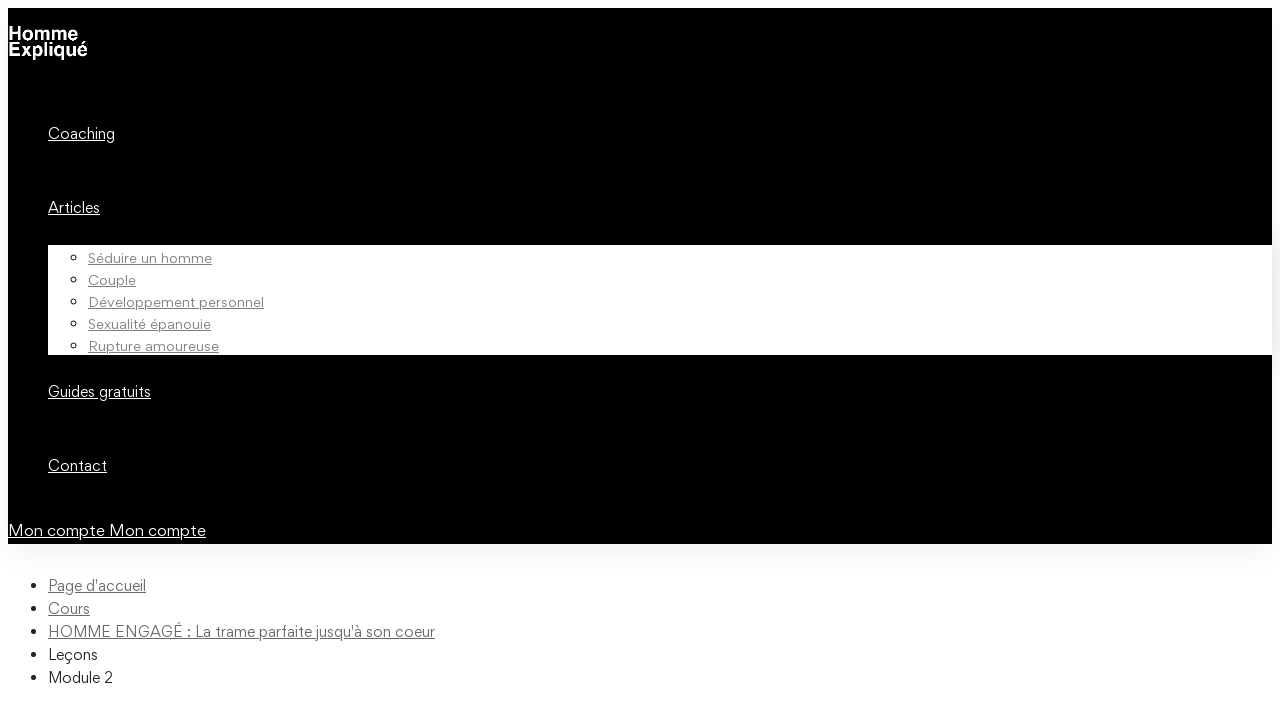

--- FILE ---
content_type: text/css
request_url: https://hommeexplique.fr/wp-content/uploads/elementor/css/post-14534.css?ver=1767877005
body_size: 1010
content:
.elementor-14534 .elementor-element.elementor-element-1048f09{--display:flex;--flex-direction:row;--container-widget-width:calc( ( 1 - var( --container-widget-flex-grow ) ) * 100% );--container-widget-height:100%;--container-widget-flex-grow:1;--container-widget-align-self:stretch;--flex-wrap-mobile:wrap;--align-items:flex-start;--gap:30px 30px;--row-gap:30px;--column-gap:30px;border-style:solid;--border-style:solid;border-width:0px 0px 0px 0px;--border-top-width:0px;--border-right-width:0px;--border-bottom-width:0px;--border-left-width:0px;--border-radius:0px 0px 0px 0px;box-shadow:0px 0px 10px 0px rgba(0,0,0,0.5);--margin-top:0px;--margin-bottom:0px;--margin-left:0px;--margin-right:0px;--padding-top:50px;--padding-bottom:100px;--padding-left:0px;--padding-right:0px;}.elementor-14534 .elementor-element.elementor-element-1048f09:not(.elementor-motion-effects-element-type-background), .elementor-14534 .elementor-element.elementor-element-1048f09 > .elementor-motion-effects-container > .elementor-motion-effects-layer{background-color:#000000;}.elementor-14534 .elementor-element.elementor-element-01b779e{--display:flex;}.elementor-widget-image .widget-image-caption{font-weight:var( --e-global-typography-text-font-weight );}.elementor-14534 .elementor-element.elementor-element-bdb55d5{text-align:left;}.elementor-14534 .elementor-element.elementor-element-bdb55d5 img{width:37%;}.elementor-widget-text-editor{font-weight:var( --e-global-typography-text-font-weight );}.elementor-14534 .elementor-element.elementor-element-9c76be4{color:#FFFFFF;}.elementor-14534 .elementor-element.elementor-element-c907c94{color:#FFFFFF;}.elementor-14534 .elementor-element.elementor-element-ff508bb{--display:flex;}.elementor-14534 .elementor-element.elementor-element-8857fdd{font-size:19px;}.elementor-14534 .elementor-element.elementor-element-f3b3410{margin:28px 0px calc(var(--kit-widget-spacing, 0px) + 0px) 0px;line-height:1.9em;}.elementor-14534 .elementor-element.elementor-element-6565d83{--display:flex;}.elementor-widget-sitemap .elementor-sitemap-title{font-weight:var( --e-global-typography-primary-font-weight );}.elementor-widget-sitemap .elementor-sitemap-item, .elementor-widget-sitemap span.elementor-sitemap-list, .elementor-widget-sitemap .elementor-sitemap-item a{font-weight:var( --e-global-typography-text-font-weight );}.elementor-14534 .elementor-element.elementor-element-0ae9ed3 .elementor-sitemap-section{flex-basis:calc( 1 / 1 * 100% );}.elementor-14534 .elementor-element.elementor-element-0ae9ed3 .elementor-sitemap-title{color:#FFFFFF;font-size:19px;}.elementor-14534 .elementor-element.elementor-element-0ae9ed3 .elementor-sitemap-item, .elementor-14534 .elementor-element.elementor-element-0ae9ed3 span.elementor-sitemap-list, .elementor-14534 .elementor-element.elementor-element-0ae9ed3 .elementor-sitemap-item a{color:#FFFFFF;}.elementor-14534 .elementor-element.elementor-element-0ae9ed3 .elementor-sitemap-item{color:#FFFFFF;}.elementor-14534 .elementor-element.elementor-element-0ae9ed3 .elementor-sitemap-list, .elementor-14534 .elementor-element.elementor-element-0ae9ed3 .elementor-sitemap-list .children{list-style-type:square;}.elementor-14534 .elementor-element.elementor-element-cd12294{--display:flex;}.elementor-14534 .elementor-element.elementor-element-4f3714a{font-size:19px;}.elementor-widget-search-form input[type="search"].elementor-search-form__input{font-weight:var( --e-global-typography-text-font-weight );}.elementor-widget-search-form .elementor-search-form__submit{font-weight:var( --e-global-typography-text-font-weight );}.elementor-14534 .elementor-element.elementor-element-31ac28e .elementor-search-form__container{min-height:50px;}.elementor-14534 .elementor-element.elementor-element-31ac28e .elementor-search-form__submit{min-width:50px;}body:not(.rtl) .elementor-14534 .elementor-element.elementor-element-31ac28e .elementor-search-form__icon{padding-left:calc(50px / 3);}body.rtl .elementor-14534 .elementor-element.elementor-element-31ac28e .elementor-search-form__icon{padding-right:calc(50px / 3);}.elementor-14534 .elementor-element.elementor-element-31ac28e .elementor-search-form__input, .elementor-14534 .elementor-element.elementor-element-31ac28e.elementor-search-form--button-type-text .elementor-search-form__submit{padding-left:calc(50px / 3);padding-right:calc(50px / 3);}.elementor-14534 .elementor-element.elementor-element-31ac28e:not(.elementor-search-form--skin-full_screen) .elementor-search-form__container{border-radius:3px;}.elementor-14534 .elementor-element.elementor-element-31ac28e.elementor-search-form--skin-full_screen input[type="search"].elementor-search-form__input{border-radius:3px;}.elementor-14534 .elementor-element.elementor-element-81d8f47 .elementor-repeater-item-792d081.elementor-social-icon{background-color:#716F6F;}.elementor-14534 .elementor-element.elementor-element-81d8f47 .elementor-repeater-item-c88636b.elementor-social-icon{background-color:#716F6F;}.elementor-14534 .elementor-element.elementor-element-81d8f47 .elementor-repeater-item-c6e2d2c.elementor-social-icon{background-color:#716F6F;}.elementor-14534 .elementor-element.elementor-element-81d8f47 .elementor-repeater-item-c9c73fc.elementor-social-icon{background-color:#716F6F;}.elementor-14534 .elementor-element.elementor-element-81d8f47{--grid-template-columns:repeat(0, auto);text-align:left;margin:0px 0px calc(var(--kit-widget-spacing, 0px) + 0px) 0px;--icon-size:21px;--grid-column-gap:5px;--grid-row-gap:0px;}.elementor-14534 .elementor-element.elementor-element-2ea690f > .elementor-container > .elementor-row{align-items:stretch;}.elementor-14534 .elementor-element.elementor-element-2ea690f:not(.elementor-motion-effects-element-type-background), .elementor-14534 .elementor-element.elementor-element-2ea690f > .elementor-motion-effects-container > .elementor-motion-effects-layer{background-color:#000000;}.elementor-14534 .elementor-element.elementor-element-2ea690f{transition:background 0.3s, border 0.3s, border-radius 0.3s, box-shadow 0.3s;margin-top:0px;margin-bottom:0px;}.elementor-14534 .elementor-element.elementor-element-2ea690f > .elementor-background-overlay{transition:background 0.3s, border-radius 0.3s, opacity 0.3s;}.elementor-14534 .elementor-element.elementor-element-6c5df33{font-size:16px;font-weight:500;color:#FFFFFF;}.elementor-theme-builder-content-area{height:400px;}.elementor-location-header:before, .elementor-location-footer:before{content:"";display:table;clear:both;}@media(max-width:1024px){.elementor-14534 .elementor-element.elementor-element-0ae9ed3 .elementor-sitemap-section{flex-basis:calc( 1 / 2 * 100% );}}@media(min-width:768px){.elementor-14534 .elementor-element.elementor-element-1048f09{--content-width:1164px;}}@media(max-width:767px){.elementor-14534 .elementor-element.elementor-element-bdb55d5{margin:0px 0px calc(var(--kit-widget-spacing, 0px) + 0px) 0px;padding:0px 0px 030px 0px;}.elementor-14534 .elementor-element.elementor-element-0ae9ed3 .elementor-sitemap-section{flex-basis:calc( 1 / 1 * 100% );}}